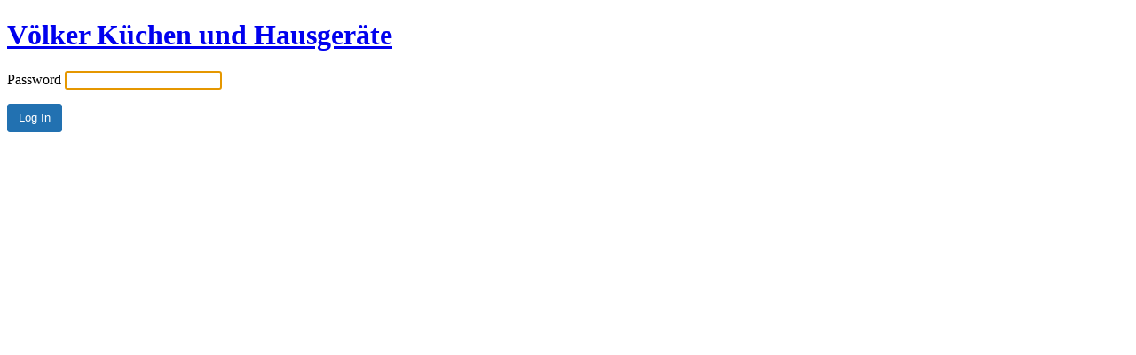

--- FILE ---
content_type: text/html; charset=UTF-8
request_url: https://voelker-events.de/?password-protected=login&redirect_to=https%3A%2F%2Fvoelker-events.de%2F
body_size: 912
content:
<!DOCTYPE html>
<html xmlns="http://www.w3.org/1999/xhtml" lang="en-US">
<head>

<meta http-equiv="Content-Type" content="text/html; charset=UTF-8" />
<title>Völker Küchen und Hausgeräte</title>

<link rel='stylesheet' id='dashicons-css' href='https://voelker-events.de/wp-includes/css/dashicons.min.css?ver=6.9' media='all' />
<link rel='stylesheet' id='buttons-css' href='https://voelker-events.de/wp-includes/css/buttons.min.css?ver=6.9' media='all' />
<link rel='stylesheet' id='forms-css' href='https://voelker-events.de/wp-admin/css/forms.min.css?ver=6.9' media='all' />
<link rel='stylesheet' id='l10n-css' href='https://voelker-events.de/wp-admin/css/l10n.min.css?ver=6.9' media='all' />
<link rel='stylesheet' id='login-css' href='https://voelker-events.de/wp-admin/css/login.min.css?ver=6.9' media='all' />

<style media="screen">
#login_error, .login .message, #loginform { margin-bottom: 20px; }
</style>

<meta name='robots' content='max-image-preview:large, noindex, follow' />
<link rel="icon" href="https://voelker-events.de/wp-content/uploads/cropped-voelker-favicon-2-32x32.png" sizes="32x32" />
<link rel="icon" href="https://voelker-events.de/wp-content/uploads/cropped-voelker-favicon-2-192x192.png" sizes="192x192" />
<link rel="apple-touch-icon" href="https://voelker-events.de/wp-content/uploads/cropped-voelker-favicon-2-180x180.png" />
<meta name="msapplication-TileImage" content="https://voelker-events.de/wp-content/uploads/cropped-voelker-favicon-2-270x270.png" />
		<meta name="viewport" content="width=device-width" />
		
</head>
<body class="login login-password-protected login-action-password-protected-login wp-core-ui">

<div id="login">
	<h1 id="password-protected-logo"><a href="https://voelker-events.de/" title="Völker Küchen und Hausgeräte">Völker Küchen und Hausgeräte</a></h1>

		
	<form name="loginform" id="loginform" action="https://voelker-events.de/?password-protected=login" method="post">
		<p>
			<label for="password_protected_pass">Password</label>
			<input type="password" name="password_protected_pwd" id="password_protected_pass" class="input" value="" size="20" tabindex="20" />
			</p>

		
		<p class="submit">
			<input type="submit" name="wp-submit" id="wp-submit" class="button button-primary button-large" value="Log In" tabindex="100" />
			<input type="hidden" name="password_protected_cookie_test" value="1" />
			<input type="hidden" name="password-protected" value="login" />
			<input type="hidden" name="redirect_to" value="https://voelker-events.de/" />
		</p>
	</form>

	
</div>

<script>
try{document.getElementById('password_protected_pass').focus();}catch(e){}
if(typeof wpOnload=='function')wpOnload();
</script>


<div class="clear"></div>


</body>
</html>
